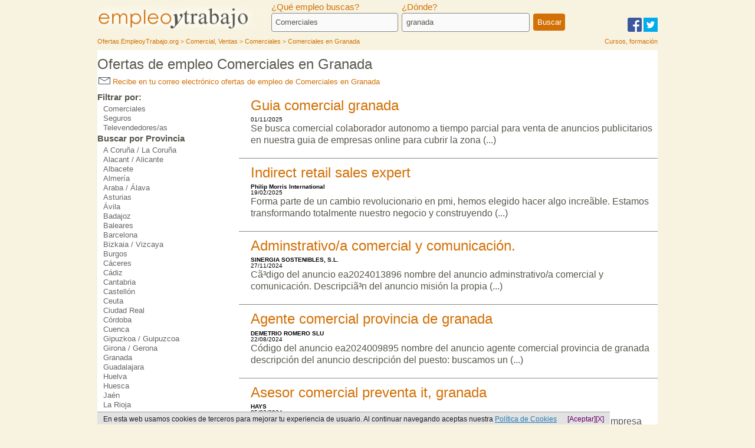

--- FILE ---
content_type: text/html
request_url: https://ofertas.empleoytrabajo.org/ofertas-empleo-de-comerciales-en-granada
body_size: 5736
content:
<!DOCTYPE HTML>
<html>
<head>
<title>Comerciales en Granada | Trabajo de Comerciales - Ofertas.EmpleoyTrabajo.org</title>
<meta http-equiv="content-type" content="text/html; charset=iso-8859-1" />
<meta charset="iso-8859-1" />
<meta name="title" content="Comerciales en Granada | Trabajo de Comerciales - Ofertas.EmpleoyTrabajo.org"/>
<meta name="description" content="Ofertas de empleo para Comerciales en Granada. Todas las oportunidades de trabajo para Comerciales en Espa&ntilde;a | Granada las encontrar&aacute;s en esta secci&oacute;n de Ofertas.EmpleoyTrabajo.org"/>
<meta name="keywords" content="oferta, empleo, ofertas de empleo, tabl&oacute;n de ofertas, empleo Espa&ntilde;a, bolsa de empleo, demanda de empleo"/>
<meta name="language" content="spanish" /><meta http-equiv="content-language" content="es-es"/><meta name="dc.title" content="Comerciales en Granada | Trabajo de Comerciales" />
<meta name="dc.subject" content="buscar empleo, ofertas de empleo" /> 
<meta name="dc.description" content="Ofertas de empleo para Comerciales en Granada. Todas las oportunidades de trabajo para Comerciales en Espa&ntilde;a | Granada las encontrar&aacute;s en esta secci&oacute;n de Ofertas.EmpleoyTrabajo.org" />
<meta name="dc.format" content="application/html" />
<meta name="dc.language" content="es" />
<meta name="dc.source" content="http://ofertas.empleoytrabajo.org/ofertas-empleo-de-comerciales-en-granada" />
<meta name="dc.relation" content="http://ofertas.empleoytrabajo.org/ofertas-empleo-de-comerciales-en-granada" /><link rel="image_src" href="http://empleoytrabajo.org/img/lempleoytrabajo.png" />
<meta property="og:title" content="Comerciales en Granada | Trabajo de Comerciales - Empleo y Trabajo" />
<meta property="og:type" content="website" />
<meta property="og:url" content="http://ofertas.empleoytrabajo.org/ofertas-empleo-de-comerciales-en-granada" />
<meta property="og:site_name" content="Comerciales en Granada | Trabajo de Comerciales - Ofertas.EmpleoyTrabajo.org" />
<meta name="expires" content="-1"/>
<meta name="pragma" content="no-cache"/>
<meta name="cache-control" content="no-cache"/>
<meta name="viewport" content="width=device-width" />
<meta name="revisit-after" content="5 days"/>
<meta name="distribution" content="global"/>
<meta name="robots" content="index,follow"/><link rel="stylesheet" href="/incl/estilo.css"/><link rel="shortcut icon" href="/favicon.ico" />

<script async src="//pagead2.googlesyndication.com/pagead/js/adsbygoogle.js"></script>
<script>
     (adsbygoogle = window.adsbygoogle || []).push({
          google_ad_client: "ca-pub-1100913834797343",
          enable_page_level_ads: true
     });
</script>
</head><body>
<div id="mp">
	<div id="cont"><div id="rs1">
			<span><a href="http://www.facebook.com/sharer.php?s=100&p[title]=Buscador de Ofertas de Empleo de empleoytrabajo.org&p[summary]=Encuentra un empleo utilzando nuestro buscador&p[url]=http://ofertas.empleoytrabajo.org%2Fofertas-empleo-de-comerciales-en-granada" onClick="ventana1(this,600,300);return false;" title="Comparte el buscador ofertas.empleoytrabajo.org en facebook" rel="nofollow"><img src="/img/facebook_32.png" alt="facebook"/></a></span>
			<span><a href="http://www.twitter.com/share?text=Todas las ofertas de empleo en un solo buscador http://ofertas.empleoytrabajo.org/ofertas-empleo-de-comerciales-en-granada&url=''" onClick="ventana1(this,600,300);return false;" title="Comparte ofertas.empleoytrabajo.org en twitter" rel="nofollow"><img src="/img/twitter_32.png" alt="twitter"/></a></span>
		</div>
		<div class="logofr"><a href="/" title="Empleo y Trabajo"><img src="/img/lempleoytrabajo.png" alt="Empleo y Trabajo"></a>
        </div>
		<div id="fbus"><form method="post" action="" class="ne" onSubmit="return vf()">
			<div id="tipoe"><label for="ttrab">&iquest;Qu&eacute; empleo buscas?</label>
			<input type="text" id="ttrab" name="ttrab" placeholder="empleo" value="Comerciales" class="ctipo1">
			</div>
			<div id="lugar1"><label for="ubica">&iquest;D&oacute;nde?</label>
			<input type="text" id="ubica" name="ubica" placeholder="provincia o ciudad" value="granada" class="clugar1">
			</div>
			<div id="bscrb"><input type="submit" name="boton" id="boton" value="Buscar" class="cb1"></div>
		</form></div>
        <div id='breadcrumbs' style='padding-bottom: 20px; padding-top: 5px; width: 100%;'>
                        <div style='float: left;' itemscope itemtype='http://data-vocabulary.org/Breadcrumb'>
                            <a href='http://ofertas.empleoytrabajo.org' rel='home' itemprop='url'>
                                <span itemprop='title'>Ofertas.EmpleoyTrabajo.org</span>
                            </a>
                        </div> <div style='float: left' itemscope itemtype='http://data-vocabulary.org/Breadcrumb'>&nbsp;> <a itemprop='url' href='http://ofertas.empleoytrabajo.org/ofertas-empleo-de-comercial-ventas'><span itemprop='title'>Comercial, Ventas</span></a></div> <div style='float: left' itemscope itemtype='http://data-vocabulary.org/Breadcrumb'>&nbsp;> <a itemprop='url' href='http://ofertas.empleoytrabajo.org/ofertas-empleo-de-comerciales'><span itemprop='title'>Comerciales</span></a></div> <div style='float: left' itemscope itemtype='http://data-vocabulary.org/Breadcrumb'>&nbsp;> <a itemprop='url' href='http://ofertas.empleoytrabajo.org/ofertas-empleo-de-comerciales-en-granada'><span itemprop='title'>Comerciales en Granada</span></a></div><div style=float:right;text-align:right;'>
                        <a href='http://cursos.empleoytrabajo.org/index.html' rel='nofollow' target='_blank'>Cursos, formaci&oacute;n</a>
                    </div>
                </div>		<div id="conlo"><h1 class="lista">Ofertas de empleo Comerciales en Granada</h1><div style="padding: 0.3em 0 0.8em 0.2em;"><a class="e5" href="/alerta-empleo.php?ct=&lg=" title="Ofertas de empleo de Comerciales en Granada a tu correo electr&oacute;nico"><img src="/img/correo.png"> Recibe en tu correo electr&oacute;nico ofertas de empleo de Comerciales en Granada</a></div><div id="conof"><div class="lof"><a class="e2" target="_blank" rel="nofollow" href="/oferta-empleo-2413548-guia-comercial-granada" title="Oferta de empleo: guia comercial granada"><h3>Guia comercial granada</h3></a><div>01/11/2025</div><div class="cpoe"><div class="p">Se busca comercial colaborador autonomo a tiempo parcial para venta de anuncios publicitarios en nuestra guia de empresas online para cubrir la zona (...)</div></div></div><div class="lof"><a class="e2" target="_blank" rel="nofollow" href="/oferta-empleo-2406563-indirect-retail-sales-expert" title="Oferta de empleo: indirect retail sales expert"><h3>Indirect retail sales expert</h3></a><div><strong>Philip Morris International</strong></div><div>19/02/2025</div><div class="cpoe"><div class="p">Forma parte de un cambio revolucionario en pmi, hemos elegido hacer algo increã­ble. Estamos transformando totalmente nuestro negocio y construyendo (...)</div></div></div><div class="lof"><a class="e2" target="_blank" rel="nofollow" href="/oferta-empleo-2398712-adminstrativo_a-comercial-y-comunicacion_dot_" title="Oferta de empleo: adminstrativo/a comercial y comunicación."><h3>Adminstrativo/a comercial y comunicaci&oacute;n.</h3></a><div><strong>SINERGIA SOSTENIBLES, S.L.</strong></div><div>27/11/2024</div><div class="cpoe"><div class="p">Cã³digo del anuncio ea2024013896 nombre del anuncio adminstrativo/a comercial y comunicaci&oacute;n. Descripciã³n del anuncio misi&oacute;n la propia (...)</div></div></div><div class="lof"><a class="e2" target="_blank" rel="nofollow" href="/oferta-empleo-2389640-agente-comercial-provincia-de-granada" title="Oferta de empleo: agente comercial provincia de granada"><h3>Agente comercial provincia de granada</h3></a><div><strong>DEMETRIO ROMERO SLU</strong></div><div>22/08/2024</div><div class="cpoe"><div class="p">Código del anuncio ea2024009895 nombre del anuncio agente comercial provincia de granada descripción del anuncio descripción del puesto: buscamos un (...)</div></div></div><div class="lof"><a class="e2" target="_blank" rel="nofollow" href="/oferta-empleo-2375555-asesor-comercial-preventa-it__-granada" title="Oferta de empleo: asesor comercial preventa it, granada"><h3>Asesor comercial preventa it, granada</h3></a><div><strong>HAYS</strong></div><div>05/02/2024</div><div class="cpoe"><div class="p">Asesor comercial preventa it en granada. Desde hays estamos colaborando con una empresa dedicada a gestionar todas las necesidades que puedan (...)</div></div></div><div class="lof"><a class="e2" target="_blank" rel="nofollow" href="/oferta-empleo-2348002-comercial-de-productos-de-aloe-vera-puro-y-ecologicos" title="Oferta de empleo: comercial de productos de aloe vera puro y ecologicos"><h3>Comercial de productos de aloe vera puro y ecologicos</h3></a><div>24/07/2023</div><div class="cpoe"><div class="p">Se necesitan nuevas incorporaciones para distribucion de aloe vera puro y ecologico</div></div></div><div class="lof"><a class="e2" target="_blank" rel="nofollow" href="/oferta-empleo-2347948-comercial-sector-seguridad-granada-_inip_1335730_finp_" title="Oferta de empleo: comercial sector seguridad granada (1335730)"><h3>Comercial sector seguridad granada (1335730)</h3></a><div><strong>HIGHLANDER</strong></div><div>24/07/2023</div><div class="cpoe"><div class="p">En highlander estamos buscando a un comercial de seguridad, un profesional de ventas apasionado por el sector de la seguridad para formar parte de (...)</div></div></div><div class="lof"><a class="e2" target="_blank" rel="nofollow" href="/oferta-empleo-2359521-comercial-sector-seguridad-granada-_inip_1335730_finp_" title="Oferta de empleo: comercial sector seguridad granada (1335730)"><h3>Comercial sector seguridad granada (1335730)</h3></a><div><strong>HIGHLANDER</strong></div><div>24/07/2023</div><div class="cpoe"><div class="p">En highlander estamos buscando a un comercial de seguridad, un profesional de ventas apasionado por el sector de la seguridad para formar parte de (...)</div></div></div><div class="lof"><a class="e2" target="_blank" rel="nofollow" href="/oferta-empleo-2346971-comercial-sector-seguridad-granada-_inip_1333066_finp_" title="Oferta de empleo: comercial sector seguridad granada (1333066)"><h3>Comercial sector seguridad granada (1333066)</h3></a><div><strong>HIGHLANDER</strong></div><div>17/07/2023</div><div class="cpoe"><div class="p">En highlander estamos buscando a un comercial de seguridad, un profesional de ventas apasionado por el sector de la seguridad para formar parte de (...)</div></div></div><div class="lof"><a class="e2" target="_blank" rel="nofollow" href="/oferta-empleo-2359595-comercial-sector-seguridad-granada-_inip_1333066_finp_" title="Oferta de empleo: comercial sector seguridad granada (1333066)"><h3>Comercial sector seguridad granada (1333066)</h3></a><div><strong>HIGHLANDER</strong></div><div>17/07/2023</div><div class="cpoe"><div class="p">En highlander estamos buscando a un comercial de seguridad, un profesional de ventas apasionado por el sector de la seguridad para formar parte de (...)</div></div></div><div class="lof"><a class="e2" target="_blank" rel="nofollow" href="/oferta-empleo-2345310-comercial-sector-seguridad-granada-_inip_1328689_finp_" title="Oferta de empleo: comercial sector seguridad granada (1328689)"><h3>Comercial sector seguridad granada (1328689)</h3></a><div><strong>HIGHLANDER</strong></div><div>05/07/2023</div><div class="cpoe"><div class="p">En highlander estamos buscando a un comercial de seguridad, un profesional de ventas apasionado por el sector de la seguridad para formar parte de (...)</div></div></div><div class="lof"><a class="e2" target="_blank" rel="nofollow" href="/oferta-empleo-2359679-comercial-sector-seguridad-granada-_inip_1328689_finp_" title="Oferta de empleo: comercial sector seguridad granada (1328689)"><h3>Comercial sector seguridad granada (1328689)</h3></a><div><strong>HIGHLANDER</strong></div><div>05/07/2023</div><div class="cpoe"><div class="p">En highlander estamos buscando a un comercial de seguridad, un profesional de ventas apasionado por el sector de la seguridad para formar parte de (...)</div></div></div><div class="lof"><a class="e2" target="_blank" rel="nofollow" href="/oferta-empleo-2343612-comercial-sector-seguridad-granada-_inip_1324631_finp_" title="Oferta de empleo: comercial sector seguridad granada (1324631)"><h3>Comercial sector seguridad granada (1324631)</h3></a><div><strong>HIGHLANDER</strong></div><div>24/06/2023</div><div class="cpoe"><div class="p">En highlander estamos buscando a un comercial de seguridad, un profesional de ventas apasionado por el sector de la seguridad para formar parte de (...)</div></div></div><div class="lof"><a class="e2" target="_blank" rel="nofollow" href="/oferta-empleo-2359773-comercial-sector-seguridad-granada-_inip_1324631_finp_" title="Oferta de empleo: comercial sector seguridad granada (1324631)"><h3>Comercial sector seguridad granada (1324631)</h3></a><div><strong>HIGHLANDER</strong></div><div>24/06/2023</div><div class="cpoe"><div class="p">En highlander estamos buscando a un comercial de seguridad, un profesional de ventas apasionado por el sector de la seguridad para formar parte de (...)</div></div></div><div class="lof"><a class="e2" target="_blank" rel="nofollow" href="/oferta-empleo-2342558-comercial-empresas-sector-seguridad-alimentaria-_inip_1322129_finp_" title="Oferta de empleo: comercial empresas sector seguridad alimentaria (1322129)"><h3>Comercial empresas sector seguridad alimentaria (1322129)</h3></a><div><strong>HIGHLANDER</strong></div><div>19/06/2023</div><div class="cpoe"><div class="p">Desde highlander seleccionamos asesor comercial b2b para formar parte de un grupo de empresas internacional con presencial en españa a través de su (...)</div></div></div><div style="text-align: center; padding-top: 10px;"><span>&nbsp;</span><span>&nbsp;</span><span>&nbsp;</span><span class="ppag">&nbsp;1&nbsp;</span><span>&nbsp;<a class="e1" href="/ofertas-empleo-de-comerciales-en-granada?n=2" title="Ir a la p&aacute;gina de Ofertas de empleo Comerciales en Granada 2">2</a>&nbsp;</span><span>&nbsp;<a class="e1" href="/ofertas-empleo-de-comerciales-en-granada?n=3" title="Ir a la p&aacute;gina de Ofertas de empleo Comerciales en Granada 3">3</a>&nbsp;</span><span>&nbsp;<a class="e1" href="/ofertas-empleo-de-comerciales-en-granada?n=4" title="Ir a la p&aacute;gina de Ofertas de empleo Comerciales en Granada 4">4</a>&nbsp;</span><span>&nbsp;<a class="e1" href="/ofertas-empleo-de-comerciales-en-granada?n=5" title="Ir a la p&aacute;gina de Ofertas de empleo Comerciales en Granada 5">5</a>&nbsp;</span><span>&nbsp;<a class="e1" href="/ofertas-empleo-de-comerciales-en-granada?n=2" title="Siguiente P&aacute;gina (2) de Ofertas de empleo Comerciales en Granada">&gt;</a>&nbsp;</span><span>&nbsp;</span><span>&nbsp;<a class="e1" href="/ofertas-empleo-de-comerciales-en-granada?n=5" title="&Uacute;ltima P&aacute;gina de Ofertas de empleo Comerciales en Granada">&gt;|</a>&nbsp;</span></div></div><div class="conllo"><div class="llo"><h5>Filtrar por:</h5><ul class="lcato"><li><a class="e6" href="/ofertas-empleo-de-comerciales-en-granada"title="Ofertas de empleo de Comerciales en Granada">Comerciales</a></li><li><a class="e6" href="/ofertas-empleo-de-seguros-en-granada"title="Ofertas de empleo de Seguros en Granada">Seguros</a></li><li><a class="e6" href="/ofertas-empleo-de-televendedores-en-granada"title="Ofertas de empleo de Televendedores/as en Granada">Televendedores/as</a></li></ul></div><div class="llo"><h5>Buscar por Provincia</h5><ul class="lcato"><li><a class="e6" href="/ofertas-empleo-de-comerciales-en-a-corunna" title="Ofertas de empleo de Comerciales en A Coruña / La Coruña">A Coruña / La Coruña</a></li><li><a class="e6" href="/ofertas-empleo-de-comerciales-en-alacant" title="Ofertas de empleo de Comerciales en Alacant / Alicante">Alacant / Alicante</a></li><li><a class="e6" href="/ofertas-empleo-de-comerciales-en-albacete" title="Ofertas de empleo de Comerciales en Albacete">Albacete</a></li><li><a class="e6" href="/ofertas-empleo-de-comerciales-en-almeria" title="Ofertas de empleo de Comerciales en Almería">Almería</a></li><li><a class="e6" href="/ofertas-empleo-de-comerciales-en-araba" title="Ofertas de empleo de Comerciales en Araba / Álava">Araba / Álava</a></li><li><a class="e6" href="/ofertas-empleo-de-comerciales-en-asturias" title="Ofertas de empleo de Comerciales en Asturias">Asturias</a></li><li><a class="e6" href="/ofertas-empleo-de-comerciales-en-avila" title="Ofertas de empleo de Comerciales en Ávila">Ávila</a></li><li><a class="e6" href="/ofertas-empleo-de-comerciales-en-badajoz" title="Ofertas de empleo de Comerciales en Badajoz">Badajoz</a></li><li><a class="e6" href="/ofertas-empleo-de-comerciales-en-baleares" title="Ofertas de empleo de Comerciales en Baleares">Baleares</a></li><li><a class="e6" href="/ofertas-empleo-de-comerciales-en-barcelona" title="Ofertas de empleo de Comerciales en Barcelona">Barcelona</a></li><li><a class="e6" href="/ofertas-empleo-de-comerciales-en-bizkaia" title="Ofertas de empleo de Comerciales en Bizkaia / Vizcaya">Bizkaia / Vizcaya</a></li><li><a class="e6" href="/ofertas-empleo-de-comerciales-en-burgos" title="Ofertas de empleo de Comerciales en Burgos">Burgos</a></li><li><a class="e6" href="/ofertas-empleo-de-comerciales-en-caceres" title="Ofertas de empleo de Comerciales en Cáceres">Cáceres</a></li><li><a class="e6" href="/ofertas-empleo-de-comerciales-en-cadiz" title="Ofertas de empleo de Comerciales en Cádiz">Cádiz</a></li><li><a class="e6" href="/ofertas-empleo-de-comerciales-en-cantabria" title="Ofertas de empleo de Comerciales en Cantabria">Cantabria</a></li><li><a class="e6" href="/ofertas-empleo-de-comerciales-en-castellon" title="Ofertas de empleo de Comerciales en Castellón">Castellón</a></li><li><a class="e6" href="/ofertas-empleo-de-comerciales-en-ceuta" title="Ofertas de empleo de Comerciales en Ceuta">Ceuta</a></li><li><a class="e6" href="/ofertas-empleo-de-comerciales-en-ciudad-real" title="Ofertas de empleo de Comerciales en Ciudad Real">Ciudad Real</a></li><li><a class="e6" href="/ofertas-empleo-de-comerciales-en-cordoba" title="Ofertas de empleo de Comerciales en Córdoba">Córdoba</a></li><li><a class="e6" href="/ofertas-empleo-de-comerciales-en-cuenca" title="Ofertas de empleo de Comerciales en Cuenca">Cuenca</a></li><li><a class="e6" href="/ofertas-empleo-de-comerciales-en-gipuzkoa" title="Ofertas de empleo de Comerciales en Gipuzkoa / Guipuzcoa">Gipuzkoa / Guipuzcoa</a></li><li><a class="e6" href="/ofertas-empleo-de-comerciales-en-girona" title="Ofertas de empleo de Comerciales en Girona / Gerona">Girona / Gerona</a></li><li><a class="e6" href="/ofertas-empleo-de-comerciales-en-granada" title="Ofertas de empleo de Comerciales en Granada">Granada</a></li><li><a class="e6" href="/ofertas-empleo-de-comerciales-en-guadalajara" title="Ofertas de empleo de Comerciales en Guadalajara">Guadalajara</a></li><li><a class="e6" href="/ofertas-empleo-de-comerciales-en-huelva" title="Ofertas de empleo de Comerciales en Huelva">Huelva</a></li><li><a class="e6" href="/ofertas-empleo-de-comerciales-en-huesca" title="Ofertas de empleo de Comerciales en Huesca">Huesca</a></li><li><a class="e6" href="/ofertas-empleo-de-comerciales-en-jaen" title="Ofertas de empleo de Comerciales en Jaén">Jaén</a></li><li><a class="e6" href="/ofertas-empleo-de-comerciales-en-la-rioja" title="Ofertas de empleo de Comerciales en La Rioja">La Rioja</a></li><li><a class="e6" href="/ofertas-empleo-de-comerciales-en-las-palmas" title="Ofertas de empleo de Comerciales en Las Palmas">Las Palmas</a></li><li><a class="e6" href="/ofertas-empleo-de-comerciales-en-leon" title="Ofertas de empleo de Comerciales en León">León</a></li><li><a class="e6" href="/ofertas-empleo-de-comerciales-en-lleida" title="Ofertas de empleo de Comerciales en Lleida / Lerida">Lleida / Lerida</a></li><li><a class="e6" href="/ofertas-empleo-de-comerciales-en-lugo" title="Ofertas de empleo de Comerciales en Lugo">Lugo</a></li><li><a class="e6" href="/ofertas-empleo-de-comerciales-en-madrid" title="Ofertas de empleo de Comerciales en Madrid">Madrid</a></li><li><a class="e6" href="/ofertas-empleo-de-comerciales-en-malaga" title="Ofertas de empleo de Comerciales en Málaga">Málaga</a></li><li><a class="e6" href="/ofertas-empleo-de-comerciales-en-murcia" title="Ofertas de empleo de Comerciales en Murcia">Murcia</a></li><li><a class="e6" href="/ofertas-empleo-de-comerciales-en-navarra" title="Ofertas de empleo de Comerciales en Navarra">Navarra</a></li><li><a class="e6" href="/ofertas-empleo-de-comerciales-en-ourense" title="Ofertas de empleo de Comerciales en Ourense / Orense">Ourense / Orense</a></li><li><a class="e6" href="/ofertas-empleo-de-comerciales-en-palencia" title="Ofertas de empleo de Comerciales en Palencia">Palencia</a></li><li><a class="e6" href="/ofertas-empleo-de-comerciales-en-pontevedra" title="Ofertas de empleo de Comerciales en Pontevedra">Pontevedra</a></li><li><a class="e6" href="/ofertas-empleo-de-comerciales-en-salamanca" title="Ofertas de empleo de Comerciales en Salamanca">Salamanca</a></li><li><a class="e6" href="/ofertas-empleo-de-comerciales-en-segovia" title="Ofertas de empleo de Comerciales en Segovia">Segovia</a></li><li><a class="e6" href="/ofertas-empleo-de-comerciales-en-sevilla" title="Ofertas de empleo de Comerciales en Sevilla">Sevilla</a></li><li><a class="e6" href="/ofertas-empleo-de-comerciales-en-soria" title="Ofertas de empleo de Comerciales en Soria">Soria</a></li><li><a class="e6" href="/ofertas-empleo-de-comerciales-en-tarragona" title="Ofertas de empleo de Comerciales en Tarragona">Tarragona</a></li><li><a class="e6" href="/ofertas-empleo-de-comerciales-en-teruel" title="Ofertas de empleo de Comerciales en Teruel">Teruel</a></li><li><a class="e6" href="/ofertas-empleo-de-comerciales-en-toledo" title="Ofertas de empleo de Comerciales en Toledo">Toledo</a></li><li><a class="e6" href="/ofertas-empleo-de-comerciales-en-valencia" title="Ofertas de empleo de Comerciales en Valencia">Valencia</a></li><li><a class="e6" href="/ofertas-empleo-de-comerciales-en-valladolid" title="Ofertas de empleo de Comerciales en Valladolid">Valladolid</a></li><li><a class="e6" href="/ofertas-empleo-de-comerciales-en-zamora" title="Ofertas de empleo de Comerciales en Zamora">Zamora</a></li><li><a class="e6" href="/ofertas-empleo-de-comerciales-en-zaragoza" title="Ofertas de empleo de Comerciales en Zaragoza">Zaragoza</a></li><li><a class="e6" style="color:#d27005" href="/ofertas-empleo-en-provincias" title="Buscar empleo en otra provincia">Buscar empleo en otra provincia</a></li></ul></div></div></div>
	<div class="pie"><span class="sep"><span class="sep"><a class="e3" href="/acceso-usuario" title="Acceso para usuarios" rel="nofollow">Acceso usuarios</a> - <a class="e3" href="/quienes-somos" rel="nofollow">Condiciones de uso</a></span> - <span class="sep"><a class="e3" href="/contacto" title="Contacta con Empleo y Trabajo" rel="nofollow">Ayuda</a></span> - <span class="sepf"><a class="e3" href="/enviar-anuncios" title="Instrucciones a seguir para enviar tus ofertas de empleo a Empleo y Trabajo" rel="nofollow">Enviar ofertas de empleo</a></span> - <span class="sep"><a href="https://mi-curriculum-vitae.com" class="e3" >Publica tu CV</a></span> - <span class="sep"><a href="https://twitter.com/empleoytrabajo" class="twitter-follow-button" data-show-count="false">Follow @empleoytrabajo</a></span>
<script>!function(d,s,id){var js,fjs=d.getElementsByTagName(s)[0];if(!d.getElementById(id)){js=d.createElement(s);js.id=id;js.src="//platform.twitter.com/widgets.js";fjs.parentNode.insertBefore(js,fjs);}}(document,"script","twitter-wjs");</script>    <div id="wbox"></div>
    
    </div>
</div>
<script type="text/javascript" src="/incl/func.js"></script>
<style>
.identity-noticebar{background: #e2e2e2;border-top: 1px solid #c6c6c6;margin-bottom: 12px;position:fixed; bottom:0; margin:auto; font-family: Arial, Helvetica, sans-serif; z-index:1; }.identity-noticebar-content{border-top: 1px solid #ccc;padding: 5px 10px;}.identity-noticebar-content span{font-size: 12px;color:#1d1d1d;display:block;float:left}.identity-noticebar-content span a{font-size: 12px;color:#1d1d1d;text-decoration:underline}#cerrarnoticebar{display:block;float:right;font-size: 12px;color: #660066; cursor:pointer;}
</style>
<div class="identity-noticebar col-12 edge" style="display:none" id="layer_cookie"><div class="identity-noticebar-content"><span class="notice">En esta web usamos cookies de terceros para mejorar tu experiencia de usuario. Al continuar navegando aceptas nuestra <a title="Si desea más información pinche aquí" href="http://www.empleoytrabajo.org/politica-cookies.php" target="_blank" rel="nofollow" style="color:#257eb4;">Política de Cookies</a></span>&nbsp;&nbsp;&nbsp;<a title="cerrar" id="cerrarnoticebar" target="_blank" onclick="CookieLayerVisto();">[X]</a>&nbsp;&nbsp;&nbsp;<a title="aceptar" id="cerrarnoticebar" target="_blank" onclick="CookieLayerVisto();">[Aceptar]</a></div></div>
<script>
function getCookie_Layer(e){
	var t=document.cookie;
var n=t.indexOf(" "+e+"=");
if(n==-1){n=t.indexOf(e+"=")}
if(n==-1){t=null}else{n=t.indexOf("=",n)+1;
var r=t.indexOf(";",n);
if(r==-1){r=t.length}t=unescape(t.substring(n,r))}return t
}
function setCookie_Layer(e,t,n){
	var r=new Date;r.setDate(r.getDate()+n)
	;var i=escape(t)+(n==null?"":"; expires="+r.toUTCString());
	document.cookie=e+"="+i+"; path=/";
	}

function CookieLayerVisualizado(e){setCookie_Layer("cookie_layer",e,365)}
function CookieLayerVisto(){
	setCookie_Layer("cookie_layer",2,365);
	document.getElementById("layer_cookie").style.display="none"
	}
	
var CookieLayer=getCookie_Layer("cookie_layer");
if(CookieLayer!=null&&CookieLayer!=""&&CookieLayer!="0"&&CookieLayer!="1")
{
	document.getElementById("layer_cookie").style.display="none"
}else
{
	if(CookieLayer==null)CookieLayer=0;
	document.getElementById("layer_cookie").style.display="block";
	var objpoltcoo = $(document);
	var objpoltcoo_top = objpoltcoo.scrollTop();
	objpoltcoo.scroll(function(){var objpoltcoo_act_top = $(this).scrollTop(); if(objpoltcoo_act_top > objpoltcoo_top){CookieLayerVisualizado(parseInt(CookieLayer)+2);};objpoltcoo_top = objpoltcoo_act_top;});
}
</script>
<script type="text/javascript">

  var _gaq = _gaq || [];
  _gaq.push(['_setAccount', 'UA-32960087-1']);
  _gaq.push(['_setCookieTimeout','604800']);
  _gaq.push(['_trackPageview']);

  (function() {
    var ga = document.createElement('script'); ga.type = 'text/javascript'; ga.async = true;
    ga.src = ('https:' == document.location.protocol ? 'https://ssl' : 'http://www') + '.google-analytics.com/ga.js';
    var s = document.getElementsByTagName('script')[0]; s.parentNode.insertBefore(ga, s);
  })();
</script><script type="text/javascript">
 window.___gcfg = {lang: 'es'};
   (function() {
    var po = document.createElement('script'); po.type = 'text/javascript'; po.async = true;
    po.src = 'https://apis.google.com/js/plusone.js';
    var s = document.getElementsByTagName('script')[0]; s.parentNode.insertBefore(po, s);
  })();
</script></body></html>

--- FILE ---
content_type: text/html; charset=utf-8
request_url: https://www.google.com/recaptcha/api2/aframe
body_size: 267
content:
<!DOCTYPE HTML><html><head><meta http-equiv="content-type" content="text/html; charset=UTF-8"></head><body><script nonce="tZWucKh-2Fn6IZXS9bRfoQ">/** Anti-fraud and anti-abuse applications only. See google.com/recaptcha */ try{var clients={'sodar':'https://pagead2.googlesyndication.com/pagead/sodar?'};window.addEventListener("message",function(a){try{if(a.source===window.parent){var b=JSON.parse(a.data);var c=clients[b['id']];if(c){var d=document.createElement('img');d.src=c+b['params']+'&rc='+(localStorage.getItem("rc::a")?sessionStorage.getItem("rc::b"):"");window.document.body.appendChild(d);sessionStorage.setItem("rc::e",parseInt(sessionStorage.getItem("rc::e")||0)+1);localStorage.setItem("rc::h",'1769642083065');}}}catch(b){}});window.parent.postMessage("_grecaptcha_ready", "*");}catch(b){}</script></body></html>